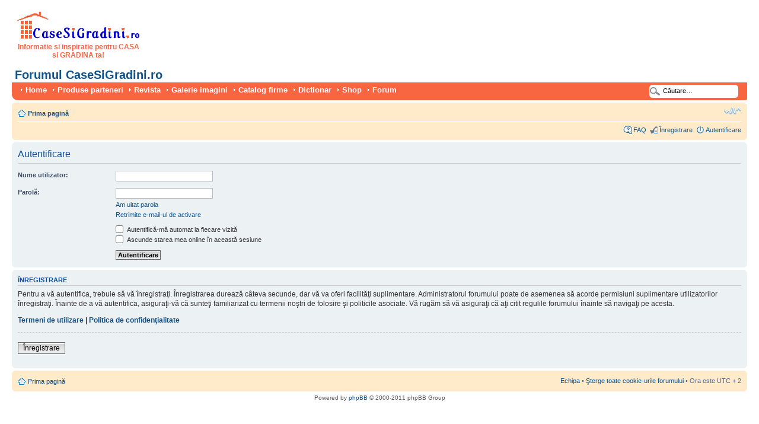

--- FILE ---
content_type: text/html; charset=UTF-8
request_url: https://www.casesigradini.ro/forum/ucp.php?mode=login&sid=07cbf956a9892e90742a2e0c4f8edc73
body_size: 3857
content:
<!DOCTYPE html PUBLIC "-//W3C//DTD XHTML 1.0 Strict//EN" "http://www.w3.org/TR/xhtml1/DTD/xhtml1-strict.dtd">
<html xmlns="http://www.w3.org/1999/xhtml" dir="ltr" lang="ro" xml:lang="ro">
<head>

<meta http-equiv="content-type" content="text/html; charset=UTF-8" />
<meta http-equiv="content-style-type" content="text/css" />
<meta http-equiv="content-language" content="ro" />
<meta http-equiv="imagetoolbar" content="no" />
<meta name="resource-type" content="document" />
<meta name="robots" content="index,follow" />
<meta name="distribution" content="global" />
<meta name="copyright" content="2000, 2002, 2005, 2007 phpBB Group" />
<meta name="keywords" content="Autentificare" />
<meta name="description" content="Autentificare" />
<meta http-equiv="X-UA-Compatible" content="IE=EmulateIE7" />

<title>Autentificare &bull; Forumul CaseSiGradini.ro</title>



<!--
	phpBB style name: prosilver
	Based on style:   prosilver (this is the default phpBB3 style)
	Original author:  Tom Beddard ( http://www.subBlue.com/ )
	Modified by:

	NOTE: This page was generated by phpBB, the free open-source bulletin board package.
	      The phpBB Group is not responsible for the content of this page and forum. For more information
	      about phpBB please visit http://www.phpbb.com
-->

<script type="text/javascript">
// <![CDATA[
	var jump_page = 'Introduceţi numărul paginii la care doriţi să vă duceţi.:';
	var on_page = '';
	var per_page = '';
	var base_url = '';
	var style_cookie = 'phpBBstyle';
	var style_cookie_settings = '; path=/; domain=.casesigradini.ro';
	var onload_functions = new Array();
	var onunload_functions = new Array();

function externalLinks() {
  if (!document.getElementsByTagName) return;
    var anchors = document.getElementsByTagName("a");
      for (var i=0; i<anchors.length; i++) {
        var anchor = anchors[i];
        if (anchor.getAttribute("href") &&
          anchor.getAttribute("rel") == "external")
          anchor.target = "_blank";
    }
  }
  window.onload = externalLinks;


	/**
	* Find a member
	*/
	function find_username(url)
	{
		popup(url, 760, 570, '_usersearch');
		return false;
	}

	/**
	* New function for handling multiple calls to window.onload and window.unload by pentapenguin
	*/
	window.onload = function()
	{
		for (var i = 0; i < onload_functions.length; i++)
		{
			eval(onload_functions[i]);
		}
	}

	window.onunload = function()
	{
		for (var i = 0; i < onunload_functions.length; i++)
		{
			eval(onunload_functions[i]);
		}
	}

// ]]>
</script>
<script type="text/javascript" src="./styles/prosilver/template/styleswitcher.js"></script>
<script type="text/javascript" src="./styles/prosilver/template/forum_fn.js"></script>

<link href="./styles/prosilver/theme/print.css" rel="stylesheet" type="text/css" media="print" title="printonly" />
<link href="./style.php?id=1&amp;lang=en&amp;sid=86be64479121be725af2760271d3b0a7" rel="stylesheet" type="text/css" media="screen, projection" />

<link href="./styles/prosilver/theme/normal.css" rel="stylesheet" type="text/css" title="A" />
<link href="./styles/prosilver/theme/medium.css" rel="alternate stylesheet" type="text/css" title="A+" />
<link href="./styles/prosilver/theme/large.css" rel="alternate stylesheet" type="text/css" title="A++" />



<style type="text/css">
.menu_button a {
	color: #FFFFFF;
}
.menu_button a:hover {
  color: #FFFFFF;
	background: url('./styles/prosilver/theme/images/menu/casegr/menu_bg_hover.gif') repeat-x;
	text-decoration: none;
}
</style>
<meta name="viewport" content="width=device-width, initial-scale=1">
</head>

<body id="phpbb" class="section-ucp ltr">

<div id="wrap">
	<a id="top" name="top" accesskey="t"></a>

<div id="page-header">
<div class="headerbar">
<div class="inner"><span class="corners-top"><span></span></span>
<div id="site-description">


  <div id="google_728x90"> 
	<script async src="//pagead2.googlesyndication.com/pagead/js/adsbygoogle.js"></script>
	<!-- Forum responsive -->
	<ins class="adsbygoogle ggl_responsive"
	     style="display:block"
	     data-ad-client="ca-pub-8199113760368194"
	     data-ad-slot="6119376332"
	     data-ad-format="auto"></ins>
	<script>
	(adsbygoogle = window.adsbygoogle || []).push({});
	</script>
  </div> 
<a href="https://www.casesigradini.ro/" title="Prima pagină" id="logo"><img src="./styles/prosilver/imageset/logo9_3.gif" width="210" height="50" alt="" title="" /></a><br />
<div id="motto">Informatie si inspiratie pentru CASA si GRADINA ta!</div>


<h1><a href="./index.php?sid=86be64479121be725af2760271d3b0a7" title="Forumul CaseSiGradini.ro">Forumul CaseSiGradini.ro</a></h1>
								<p class="skiplink"><a href="#start_here">Treci peste conţinut</a></p>
			</div>

		
      <span class="corners-bottom" style="height:0px;"><span></span></span></div>
    </div>
    <div id="menu" style="clear:both;margin-top: -3px;;background: url('./styles/prosilver/theme/images/menu/casegr/menu_bg.gif') repeat-x;">
    	<div class="inner">
    	<span class="menu_corner-left" style="background: url('./styles/prosilver/theme/images/menu/casegr/menu_corner.gif') no-repeat;"></span>
    	<span class="menu_corner-right" style="background: url('./styles/prosilver/theme/images/menu/casegr/menu_corner_right.gif') no-repeat;"></span>
    
    	<div id="top-search" style="float: right;background: transparent url('./styles/prosilver/theme/images/menu/casegr/menu_search.gif') no-repeat scroll 0 0;">
    		<form action="./search.php?sid=86be64479121be725af2760271d3b0a7" method="post" id="search">
    		<fieldset>
    			<input name="keywords" id="keywords" type="text" maxlength="128" title="Căutare după cuvinte cheie" class="menu_search" value="Căutare…" onclick="if(this.value=='Căutare…')this.value='';" onblur="if(this.value=='')this.value='Căutare…';" />
    			
    		</fieldset>
    		</form>
    	</div>
    
    	<ul>
    	
    		<li class="menu_button" style="float:left;"><a href="https://www.casesigradini.ro/" title="Home" rel="external" style="font-weight:bold;text-transform:none;">Home</a></li>
    	
    		<li class="menu_button" style="float:left;"><a href="https://www.casesigradini.ro/oferte.html" title="Produse parteneri" rel="external" style="font-weight:bold;text-transform:none;">Produse parteneri</a></li>
    	
    		<li class="menu_button" style="float:left;"><a href="https://www.casesigradini.ro/revista.html" title="Revista" rel="external" style="font-weight:bold;text-transform:none;">Revista</a></li>
    	
    		<li class="menu_button" style="float:left;"><a href="https://www.casesigradini.ro/imagini.html" title="Galerie imagini" rel="external" style="font-weight:bold;text-transform:none;">Galerie imagini</a></li>
    	
    		<li class="menu_button" style="float:left;"><a href="https://www.casesigradini.ro/firme.html" title="Catalog firme" rel="external" style="font-weight:bold;text-transform:none;">Catalog firme</a></li>
    	
    		<li class="menu_button" style="float:left;"><a href="https://www.casesigradini.ro/dictionar-constructii.html" title="Dictionar" rel="external" style="font-weight:bold;text-transform:none;">Dictionar</a></li>
    	
    		<li class="menu_button" style="float:left;"><a href="https://shop.casesigradini.ro/" title="Shop" rel="external" style="font-weight:bold;text-transform:none;">Shop</a></li>
    	
    		<li class="menu_button" style="float:left;"><a href="https://www.casesigradini.ro/forum/" title="Forum" rel="external" style="font-weight:bold;text-transform:none;">Forum</a></li>
    	
    	</ul>
    
			<span class="corners-bottom"><span></span></span></div>
		</div>

		<div class="navbar">
			<div class="inner"><span class="corners-top"><span></span></span>

			<ul class="linklist navlinks">
				<li class="icon-home"><a href="./index.php?sid=86be64479121be725af2760271d3b0a7" accesskey="h">Prima pagină</a> </li>

				<li class="rightside"><a href="#" onclick="fontsizeup(); return false;" onkeypress="return fontsizeup(event);" class="fontsize" title="Schimbă dimensiunea fontului">Schimbă dimensiunea fontului</a></li>

				
			</ul>

			

			<ul class="linklist rightside">
				<li class="icon-faq"><a href="./faq.php?sid=86be64479121be725af2760271d3b0a7" title="Întrebări puse frecvent">FAQ</a></li>
				<li class="icon-register"><a href="https://www.casesigradini.ro/inreg_user_phpbb.php">Înregistrare</a></li>
					<li class="icon-logout"><a href="./ucp.php?mode=login&amp;sid=86be64479121be725af2760271d3b0a7" title="Autentificare" accesskey="x">Autentificare</a></li>
				
			</ul>

			<span class="corners-bottom"><span></span></span></div>
		</div>

	</div>

	<a name="start_here"></a>
	<div id="page-body">
		

<form action="./ucp.php?mode=login&amp;sid=86be64479121be725af2760271d3b0a7" method="post" id="login">
<div class="panel">
	<div class="inner"><span class="corners-top"><span></span></span>

	<div class="content">
		<h2>Autentificare</h2>

		<fieldset class="fields1">
		
		<dl>
			<dt><label for="username">Nume utilizator:</label></dt>
			<dd><input type="text" tabindex="1" name="username" id="username" size="25" value="" class="inputbox autowidth" /></dd>
		</dl>
		<dl>
			<dt><label for="password">Parolă:</label></dt>
			<dd><input type="password" tabindex="2" id="password" name="password" size="25" class="inputbox autowidth" /></dd>
			<dd><a href="./ucp.php?mode=sendpassword&amp;sid=86be64479121be725af2760271d3b0a7">Am uitat parola</a></dd><dd><a href="./ucp.php?mode=resend_act&amp;sid=86be64479121be725af2760271d3b0a7">Retrimite e-mail-ul de activare</a></dd>
		</dl>
		
		<dl>
			<dd><label for="autologin"><input type="checkbox" name="autologin" id="autologin" tabindex="4" /> Autentifică-mă automat la fiecare vizită</label></dd>
			<dd><label for="viewonline"><input type="checkbox" name="viewonline" id="viewonline" tabindex="5" /> Ascunde starea mea online în această sesiune</label></dd>
		</dl>
		

		<dl>
			<dt>&nbsp;</dt>
			<dd><input type="hidden" name="sid" value="86be64479121be725af2760271d3b0a7" />
<input type="hidden" name="redirect" value="index.php" />
<input type="submit" name="login" tabindex="6" value="Autentificare" class="button1" /></dd>
		</dl>
		<input type="hidden" name="redirect" value="./ucp.php?mode=login&sid=86be64479121be725af2760271d3b0a7" />

		</fieldset>
	</div>
	<span class="corners-bottom"><span></span></span></div>
</div>



	<div class="panel">
		<div class="inner"><span class="corners-top"><span></span></span>

		<div class="content">
			<h3>Înregistrare</h3>
			<p>Pentru a vă autentifica, trebuie să vă înregistraţi. Înregistrarea durează câteva secunde, dar vă va oferi facilităţi suplimentare. Administratorul forumului poate de asemenea să acorde permisiuni suplimentare utilizatorilor înregistraţi. Înainte de a vă autentifica, asiguraţi-vă că sunteţi familiarizat cu termenii noştri de folosire şi politicile asociate. Vă rugăm să vă asiguraţi că aţi citit regulile forumului înainte să navigaţi pe acesta.</p>
			<p><strong><a href="./ucp.php?mode=terms&amp;sid=86be64479121be725af2760271d3b0a7">Termeni de utilizare</a> | <a href="./ucp.php?mode=privacy&amp;sid=86be64479121be725af2760271d3b0a7">Politica de confidenţialitate</a></strong></p>
			<hr class="dashed" />
			<p><a href="https://www.casesigradini.ro/inreg_user_phpbb.php" class="button2">Înregistrare</a></p>
		</div>

		<span class="corners-bottom"><span></span></span></div>
	</div>


</form>

</div>

<div id="page-footer">

	<div class="navbar">
		<div class="inner"><span class="corners-top"><span></span></span>

		<ul class="linklist">
			<li class="icon-home"><a href="./index.php?sid=86be64479121be725af2760271d3b0a7" accesskey="h">Prima pagină</a></li>
				
			<li class="rightside"><a href="./memberlist.php?mode=leaders&amp;sid=86be64479121be725af2760271d3b0a7">Echipa</a> &bull; <a href="./ucp.php?mode=delete_cookies&amp;sid=86be64479121be725af2760271d3b0a7">Şterge toate cookie-urile forumului</a> &bull; Ora este UTC + 2 </li>
		</ul>

		<span class="corners-bottom"><span></span></span></div>
	</div>

<!--
	We request you retain the full copyright notice below including the link to www.phpbb.com.
	This not only gives respect to the large amount of time given freely by the developers
	but also helps build interest, traffic and use of phpBB3. If you (honestly) cannot retain
	the full copyright we ask you at least leave in place the "Powered by phpBB" line, with
	"phpBB" linked to www.phpbb.com. If you refuse to include even this then support on our
	forums may be affected.

	The phpBB Group : 2006
//-->

	<div class="copyright">Powered by <a href="http://www.phpbb.com/">phpBB</a> &copy; 2000-2011 phpBB Group
	
	</div>
</div>

</div>

<div>
	<a id="bottom" name="bottom" accesskey="z"></a>
	
</div>

<script defer src="https://static.cloudflareinsights.com/beacon.min.js/vcd15cbe7772f49c399c6a5babf22c1241717689176015" integrity="sha512-ZpsOmlRQV6y907TI0dKBHq9Md29nnaEIPlkf84rnaERnq6zvWvPUqr2ft8M1aS28oN72PdrCzSjY4U6VaAw1EQ==" data-cf-beacon='{"version":"2024.11.0","token":"c234401dc2a74933896e0d0d1dd68b31","r":1,"server_timing":{"name":{"cfCacheStatus":true,"cfEdge":true,"cfExtPri":true,"cfL4":true,"cfOrigin":true,"cfSpeedBrain":true},"location_startswith":null}}' crossorigin="anonymous"></script>
</body>
</html>

--- FILE ---
content_type: text/html; charset=utf-8
request_url: https://www.google.com/recaptcha/api2/aframe
body_size: 268
content:
<!DOCTYPE HTML><html><head><meta http-equiv="content-type" content="text/html; charset=UTF-8"></head><body><script nonce="0OCBVnB9uARTxmYfb00Oqw">/** Anti-fraud and anti-abuse applications only. See google.com/recaptcha */ try{var clients={'sodar':'https://pagead2.googlesyndication.com/pagead/sodar?'};window.addEventListener("message",function(a){try{if(a.source===window.parent){var b=JSON.parse(a.data);var c=clients[b['id']];if(c){var d=document.createElement('img');d.src=c+b['params']+'&rc='+(localStorage.getItem("rc::a")?sessionStorage.getItem("rc::b"):"");window.document.body.appendChild(d);sessionStorage.setItem("rc::e",parseInt(sessionStorage.getItem("rc::e")||0)+1);localStorage.setItem("rc::h",'1763266232829');}}}catch(b){}});window.parent.postMessage("_grecaptcha_ready", "*");}catch(b){}</script></body></html>